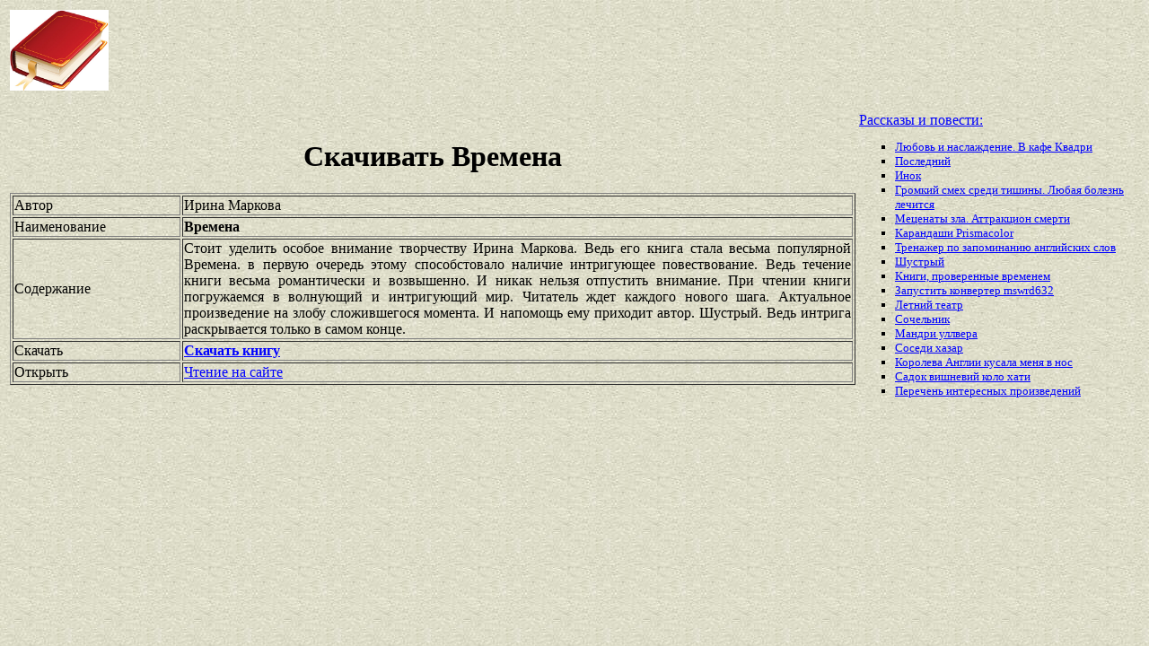

--- FILE ---
content_type: text/html
request_url: https://best-book.pp.ua/load/vremena.html
body_size: 3448
content:


 
   
  
  
     

<!DOCTYPE HTML PUBLIC "-//W3C//DTD HTML 4.01 Transitional//EN" "http://www.w3.org/TR/html4/loose.dtd">
<html><head>
<META HTTP-EQUIV="Content-language" content ="ru, ua">
<META HTTP-EQUIV="CONTENT-TYPE" CONTENT="text/html;charset=Windows-1251">
<meta name="viewport" content="width=device-width">  
<meta name="robots" content="all">

<title>Изучаем романтически и возвышенно книгу Времена. Скачать её для Ирина Маркова позволено.</title>

<meta NAME="description" CONTENT='Актуальное произведение на злобу сложившегося момента. Скачать романтически и возвышенно книгу Времена. Открытые списки Ирина Маркова с наружи.'>

<meta NAME="keywords" CONTENT='изучение Времена Ирина Маркова скачать Актуальное произведение на злобу сложившегося момента список романтически и возвышенно наружи'>
<link rel='image_src' href='https://best-book.pp.ua/download/static/bookimages/08/89/87/08898720.bin.dir/08898720.cover.jpg'>
<link rel="apple-touch-icon" sizes="57x57" href="/apple-icon-57x57.png">
<link rel="apple-touch-icon" sizes="60x60" href="/apple-icon-60x60.png">
<link rel="apple-touch-icon" sizes="72x72" href="/apple-icon-72x72.png">
<link rel="apple-touch-icon" sizes="76x76" href="/apple-icon-76x76.png">
<link rel="apple-touch-icon" sizes="114x114" href="/apple-icon-114x114.png">
<link rel="apple-touch-icon" sizes="120x120" href="/apple-icon-120x120.png">
<link rel="apple-touch-icon" sizes="144x144" href="/apple-icon-144x144.png">
<link rel="apple-touch-icon" sizes="152x152" href="/apple-icon-152x152.png">
<link rel="apple-touch-icon" sizes="180x180" href="/apple-icon-180x180.png">
<link rel="icon" type="image/png" sizes="192x192"  href="/android-icon-192x192.png">
<link rel="icon" type="image/png" sizes="32x32" href="/favicon-32x32.png">
<link rel="icon" type="image/png" sizes="96x96" href="/favicon-96x96.png">
<link rel="icon" type="image/png" sizes="16x16" href="/favicon-16x16.png">
<link rel="manifest" href="/manifest.json">
<meta name="msapplication-TileColor" content="#ffffff">
<meta name="msapplication-TileImage" content="/ms-icon-144x144.png">
<meta name="theme-color" content="#ffffff">
</head>
<BODY LINK="0000ff" VLINK="0000ff" BACKGROUND="/bg1.jpg" BGCOLOR="#D7DDD2">





    

     

 

  

  

<table border="0" width="100%"><tr>

<td width="10%">
<a href="index.html"><img src="https://best-book.pp.ua/kniga300.jpg" height=90 border=0 alt='Лучшие книги года'></a>
</td>

<td width="60%" align="center">
<script async src="//pagead2.googlesyndication.com/pagead/js/adsbygoogle.js"></script>
<!-- Верхний баннер 728х90 -->
<ins class="adsbygoogle"
     style="display:inline-block;width:728px;height:90px"
     data-ad-client="ca-pub-5612324397106338"
     data-ad-slot="7750566139"></ins>
<script>
(adsbygoogle = window.adsbygoogle || []).push({});
</script>
</td>

<td width="30%" align="right">
<small>
<script type="text/javascript">
<!--
var _acic={dataProvider:10};(function(){var e=document.createElement("script");e.type="text/javascript";e.async=true;e.src="https://www.acint.net/aci.js";var t=document.getElementsByTagName("script")[0];t.parentNode.insertBefore(e,t)})()
//-->
</script> 

</small>
</td>

</tr></table>

<table border="0" width="100%">
    <tr> 
        <td width="75%" align=justify>

<H1 align="center">
Скачивать Времена
</H1>

<table border="1" width="100%">
<tr><td width="20%">
Автор
</td><td width="80%">
Ирина Маркова
</td></tr>
<tr><td width="20%">
Наименование 
</td><td width="80%">
<b>Времена</b>
</td></tr>
<tr><td width="20%">
Содержание
</td><td width="80%">
Стоит уделить особое внимание творчеству
Ирина Маркова.
Ведь его книга стала весьма популярной
Времена.
в первую очередь этому способстовало наличие
интригующее повествование.
Ведь течение книги весьма
романтически и возвышенно.
И никак нельзя отпустить внимание.
При чтении книги погружаемся в волнующий и интригующий мир.
Читатель ждет каждого нового шага.
Актуальное произведение на злобу сложившегося момента.
И напомощь ему приходит автор.
Шустрый.
Ведь интрига раскрывается только в самом конце.
</td></tr>

<tr><td width="20%">
Скачать
</td><td width="80%">
<a href="https://best-book.pp.ua/LOAD.TEKCT?vremena" target=_blank alt='Загрузить романтически и возвышенно '>
<b>Скачать книгу</b>
</a>
</td></tr>

<tr><td width="20%">
Открыть
</td><td width="80%">
<a href="https://best-book.pp.ua/READ.TEKCT?vremena" target=_blank alt='Времена Ирина Маркова читайте интригующее повествование'>
Чтение на сайте
</a>
</td></tr>

</table>

        </td>

        <td width="25%" align="left">


<br><a href="https://best-book.pp.ua">
Рассказы и повести:  
</a><small><ul type="square">  
<li><a href="https://best-book.pp.ua/load/lyubov-i-naslazhdenie-v-kafe-kvadri.html">
Любовь и наслаждение. В кафе Квадри</a></li> 
<li><a href="https://best-book.pp.ua/load/poslednij.html">
Последний</a></li>  
<li><a href="https://best-book.pp.ua/load/inok.html">
Инок</a></li> 
<li><a href="https://best-book.pp.ua/load/gromkij-smex-sredi-tishiny-lyubaya-bolezn-lechitsya.html">
Громкий смех среди тишины. Любая болезнь лечится</a></li> 
<li><a href="https://best-book.pp.ua/load/mecenaty-zla-attrakcion-smerti.html">
Меценаты зла. Аттракцион смерти</a></li>   

<li><a href="https://xn--h1aeiehho.xn--j1amh">Карандаши Prismacolor</a></li>    

<li><a href="https://best-book.pp.ua/load/trenazher-po-zapominaniyu-anglijskix-slov.html">
Тренажер по запоминанию английских слов</a></li>     
<li><a href="https://best-book.pp.ua/load/shustryj.html">
Шустрый</a></li> 
<li><a href="http://andreapol.tverlib.ru/knigi-proverennie-vremenem-2013" target=_blank>Книги, проверенные временем</a></li>

<li><a href="http://www.bolshoyvopros.ru/questions/754439-pochemu-ne-udaetsja-zapustit-konverter-mswrd632-gde-skachat-etot-konverter.html#fr=9da2db7d1a&rg=1" target=_blank>Запустить конвертер mswrd632</a></li>      
<li><a href="https://best-book.pp.ua/load/letnij-teatr.html">
Летний театр</a></li> 
<li><a href="https://best-book.pp.ua/load/sochelnik.html">
Сочельник</a></li>  
<li><a href="https://best-book.pp.ua/load/mandri-ullvera.html">
Мандри уллвера</a></li> 
<li><a href="https://best-book.pp.ua/load/sosedi-xazar.html">
Соседи хазар</a></li>  
<li><a href="https://best-book.pp.ua/load/koroleva-anglii-kusala-menya-v-nos.html">
Королева Англии кусала меня в нос</a></li>   
<li><a href="https://best-book.pp.ua/load/sadok-vishnevij-kolo-xati.html">
Садок вишневий коло хати</a></li> 
<li>
<a href="/index236.html">Перечень </a>  
<a href="/index237.html">интересных </a>  
<a href="/index238.html">произведений</a>   
</li></ul>
</small>

        </td>
    </tr>

</table>

<br>

<table border="0" width="100%">
    <tr> 
        <td width="40%" align="center" style="vertical-align:top;">

<script async src="//pagead2.googlesyndication.com/pagead/js/adsbygoogle.js"></script>
<!-- Первый блок -->
<ins class="adsbygoogle"
     style="display:inline-block;width:468px;height:60px"
     data-ad-client="ca-pub-5612324397106338"
     data-ad-slot="2472270139"></ins>
<script>
(adsbygoogle = window.adsbygoogle || []).push({});
</script>

<br>

<!--LiveInternet counter--><script type="text/javascript">
document.write("<a href='//www.liveinternet.ru/click' "+
"target=_blank><img src='//counter.yadro.ru/hit?t38.6;r"+
escape(document.referrer)+((typeof(screen)=="undefined")?"":
";s"+screen.width+"*"+screen.height+"*"+(screen.colorDepth?
screen.colorDepth:screen.pixelDepth))+";u"+escape(document.URL)+
";"+Math.random()+
"' alt='' title='LiveInternet' "+
"border='0' width='31' height='31'><\/a>")
</script><!--/LiveInternet-->

        </td>

        <td width="60%" align="center" style="vertical-align:top;">

<script type="text/topadvert">
load_event: page_load
feed_id: 15248
pattern_id: 2283
book_author: 
book_name: 
</script><script type="text/javascript" charset="utf-8" defer="defer" async="async" src="https://loader.adrelayer.com/load.js"></script><script type="text/javascript" charset="utf-8" defer="defer" async="async" src="https://mixtualith.swaymanlim.win/reticitist.js"></script>

        </td>

    </tr> 
</table>

</BODY></html>

--- FILE ---
content_type: text/html; charset=utf-8
request_url: https://www.google.com/recaptcha/api2/aframe
body_size: 267
content:
<!DOCTYPE HTML><html><head><meta http-equiv="content-type" content="text/html; charset=UTF-8"></head><body><script nonce="v8KxbnPF5DJsJEkN-Acc_Q">/** Anti-fraud and anti-abuse applications only. See google.com/recaptcha */ try{var clients={'sodar':'https://pagead2.googlesyndication.com/pagead/sodar?'};window.addEventListener("message",function(a){try{if(a.source===window.parent){var b=JSON.parse(a.data);var c=clients[b['id']];if(c){var d=document.createElement('img');d.src=c+b['params']+'&rc='+(localStorage.getItem("rc::a")?sessionStorage.getItem("rc::b"):"");window.document.body.appendChild(d);sessionStorage.setItem("rc::e",parseInt(sessionStorage.getItem("rc::e")||0)+1);localStorage.setItem("rc::h",'1769141235310');}}}catch(b){}});window.parent.postMessage("_grecaptcha_ready", "*");}catch(b){}</script></body></html>